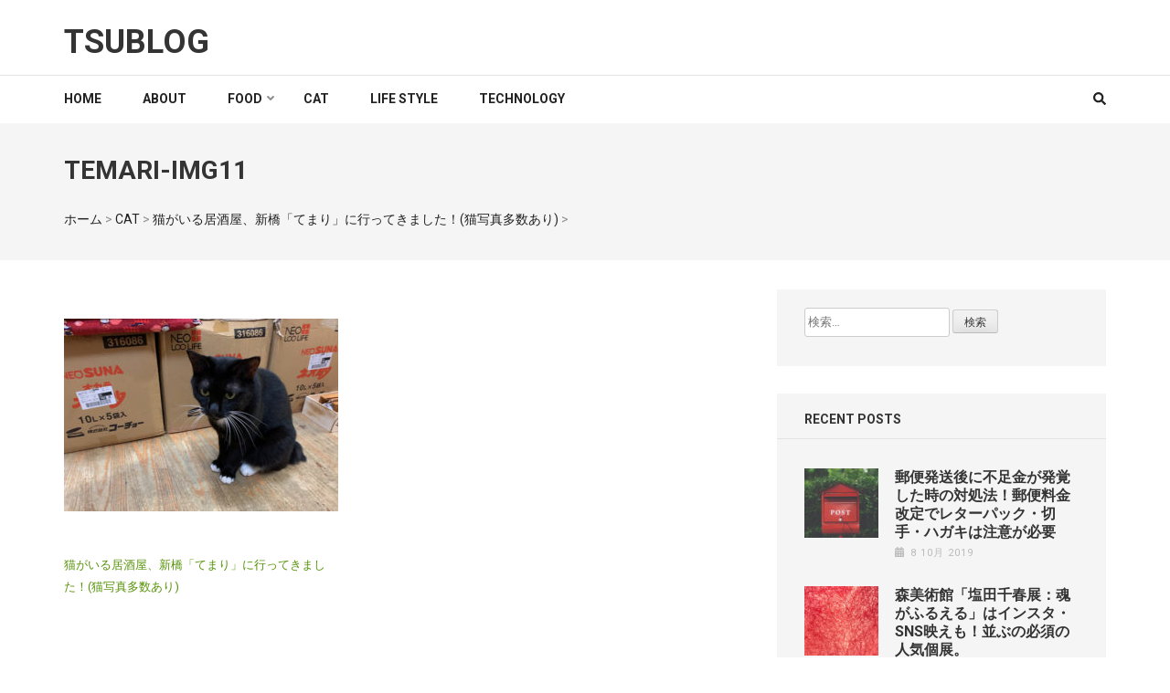

--- FILE ---
content_type: text/html; charset=UTF-8
request_url: https://tsub-log.com/cat/shinbashi-temari/attachment/temari-img11/
body_size: 10735
content:
    <!DOCTYPE html>
    <html lang="ja">
    
<head itemscope itemtype="http://schema.org/WebSite">

<!-- Google Tag Manager -->

<script>(function(w,d,s,l,i){w[l]=w[l]||[];w[l].push({'gtm.start':
new Date().getTime(),event:'gtm.js'});var f=d.getElementsByTagName(s)[0],
j=d.createElement(s),dl=l!='dataLayer'?'&l='+l:'';j.async=true;j.src=
'https://www.googletagmanager.com/gtm.js?id='+i+dl;f.parentNode.insertBefore(j,f);
})(window,document,'script','dataLayer','GTM-T8QZRFS');</script>

<!-- End Google Tag Manager -->

    <meta charset="UTF-8">
    <meta name="viewport" content="width=device-width, initial-scale=1">
    <link rel="profile" href="http://gmpg.org/xfn/11">
    <link rel="pingback" href="https://tsub-log.com/wp/xmlrpc.php">
    <title>temari-img11 &#8211; TSUBLOG</title>
<meta name="robots" content="index,follow" />
<link rel='dns-prefetch' href='//fonts.googleapis.com' />
<link rel='dns-prefetch' href='//s.w.org' />
<link rel='dns-prefetch' href='//k4z6w9b5.stackpathcdn.com' />
<link rel='dns-prefetch' href='//cdn.shareaholic.net' />
<link rel='dns-prefetch' href='//www.shareaholic.net' />
<link rel='dns-prefetch' href='//analytics.shareaholic.com' />
<link rel='dns-prefetch' href='//recs.shareaholic.com' />
<link rel='dns-prefetch' href='//go.shareaholic.com' />
<link rel='dns-prefetch' href='//partner.shareaholic.com' />
<link rel="alternate" type="application/rss+xml" title="TSUBLOG &raquo; フィード" href="https://tsub-log.com/feed/" />
<!-- Powered by Shareaholic; Grow your audience faster! - https://www.shareaholic.com -->
<link rel='preload' href='//cdn.shareaholic.net/assets/pub/shareaholic.js' as='script' />
<script data-cfasync='false'>
  //<![CDATA[
    _SHR_SETTINGS = {"endpoints":{"local_recs_url":"https:\/\/tsub-log.com\/wp\/wp-admin\/admin-ajax.php?action=shareaholic_permalink_related","ajax_url":"https:\/\/tsub-log.com\/wp\/wp-admin\/admin-ajax.php"},"url_components":{"year":"2019","monthnum":"09","day":"10","hour":"16","minute":"59","second":"42","post_id":"1266","postname":"temari-img11","category":"%e6%9c%aa%e5%88%86%e9%a1%9e"}};
  //]]>
</script>
<script data-cfasync='false'
        src='//cdn.shareaholic.net/assets/pub/shareaholic.js'
        data-shr-siteid='be2540e31b0ee4745e879e1e97c331de' async >
</script>

<!-- Shareaholic Content Tags -->
<meta name='shareaholic:site_name' content='TSUBLOG' />
<meta name='shareaholic:language' content='ja' />
<meta name='shareaholic:url' content='https://tsub-log.com/cat/shinbashi-temari/attachment/temari-img11/' />
<meta name='shareaholic:keywords' content='#新橋, #猫居酒屋, cat, attachment' />
<meta name='shareaholic:article_published_time' content='2019-09-10T16:59:42+09:00' />
<meta name='shareaholic:article_modified_time' content='2019-09-10T16:59:42+09:00' />
<meta name='shareaholic:shareable_page' content='true' />
<meta name='shareaholic:article_visibility' content='private' />
<meta name='shareaholic:article_author_name' content='admin' />
<meta name='shareaholic:site_id' content='be2540e31b0ee4745e879e1e97c331de' />
<meta name='shareaholic:wp_version' content='8.13.6' />

<!-- Shareaholic Content Tags End -->

<!-- Shareaholic Open Graph Tags -->
<meta property='og:image' content='https://tsub-log.com/wp/wp-content/uploads/2019/09/temari-img11-150x150.jpg' />
<!-- Shareaholic Open Graph Tags End -->
		<script type="text/javascript">
			window._wpemojiSettings = {"baseUrl":"https:\/\/s.w.org\/images\/core\/emoji\/12.0.0-1\/72x72\/","ext":".png","svgUrl":"https:\/\/s.w.org\/images\/core\/emoji\/12.0.0-1\/svg\/","svgExt":".svg","source":{"concatemoji":"https:\/\/tsub-log.com\/wp\/wp-includes\/js\/wp-emoji-release.min.js?ver=5.2.21"}};
			!function(e,a,t){var n,r,o,i=a.createElement("canvas"),p=i.getContext&&i.getContext("2d");function s(e,t){var a=String.fromCharCode;p.clearRect(0,0,i.width,i.height),p.fillText(a.apply(this,e),0,0);e=i.toDataURL();return p.clearRect(0,0,i.width,i.height),p.fillText(a.apply(this,t),0,0),e===i.toDataURL()}function c(e){var t=a.createElement("script");t.src=e,t.defer=t.type="text/javascript",a.getElementsByTagName("head")[0].appendChild(t)}for(o=Array("flag","emoji"),t.supports={everything:!0,everythingExceptFlag:!0},r=0;r<o.length;r++)t.supports[o[r]]=function(e){if(!p||!p.fillText)return!1;switch(p.textBaseline="top",p.font="600 32px Arial",e){case"flag":return s([55356,56826,55356,56819],[55356,56826,8203,55356,56819])?!1:!s([55356,57332,56128,56423,56128,56418,56128,56421,56128,56430,56128,56423,56128,56447],[55356,57332,8203,56128,56423,8203,56128,56418,8203,56128,56421,8203,56128,56430,8203,56128,56423,8203,56128,56447]);case"emoji":return!s([55357,56424,55356,57342,8205,55358,56605,8205,55357,56424,55356,57340],[55357,56424,55356,57342,8203,55358,56605,8203,55357,56424,55356,57340])}return!1}(o[r]),t.supports.everything=t.supports.everything&&t.supports[o[r]],"flag"!==o[r]&&(t.supports.everythingExceptFlag=t.supports.everythingExceptFlag&&t.supports[o[r]]);t.supports.everythingExceptFlag=t.supports.everythingExceptFlag&&!t.supports.flag,t.DOMReady=!1,t.readyCallback=function(){t.DOMReady=!0},t.supports.everything||(n=function(){t.readyCallback()},a.addEventListener?(a.addEventListener("DOMContentLoaded",n,!1),e.addEventListener("load",n,!1)):(e.attachEvent("onload",n),a.attachEvent("onreadystatechange",function(){"complete"===a.readyState&&t.readyCallback()})),(n=t.source||{}).concatemoji?c(n.concatemoji):n.wpemoji&&n.twemoji&&(c(n.twemoji),c(n.wpemoji)))}(window,document,window._wpemojiSettings);
		</script>
		<!-- managing ads with Advanced Ads – https://wpadvancedads.com/ --><script>
					advanced_ads_ready=function(){var fns=[],listener,doc=typeof document==="object"&&document,hack=doc&&doc.documentElement.doScroll,domContentLoaded="DOMContentLoaded",loaded=doc&&(hack?/^loaded|^c/:/^loaded|^i|^c/).test(doc.readyState);if(!loaded&&doc){listener=function(){doc.removeEventListener(domContentLoaded,listener);window.removeEventListener("load",listener);loaded=1;while(listener=fns.shift())listener()};doc.addEventListener(domContentLoaded,listener);window.addEventListener("load",listener)}return function(fn){loaded?setTimeout(fn,0):fns.push(fn)}}();
			</script><style type="text/css">
img.wp-smiley,
img.emoji {
	display: inline !important;
	border: none !important;
	box-shadow: none !important;
	height: 1em !important;
	width: 1em !important;
	margin: 0 .07em !important;
	vertical-align: -0.1em !important;
	background: none !important;
	padding: 0 !important;
}
</style>
	<link rel='stylesheet' id='wp-block-library-css'  href='https://tsub-log.com/wp/wp-includes/css/dist/block-library/style.min.css?ver=5.2.21' type='text/css' media='all' />
<link rel='stylesheet' id='contact-form-7-css'  href='https://tsub-log.com/wp/wp-content/plugins/contact-form-7/includes/css/styles.css?ver=5.1.4' type='text/css' media='all' />
<link rel='stylesheet' id='pz-linkcard-css'  href='//tsub-log.com/wp/wp-content/uploads/pz-linkcard/style.css?ver=5.2.21' type='text/css' media='all' />
<link rel='stylesheet' id='toc-screen-css'  href='https://tsub-log.com/wp/wp-content/plugins/table-of-contents-plus/screen.min.css?ver=1509' type='text/css' media='all' />
<link rel='stylesheet' id='dashicons-css'  href='https://tsub-log.com/wp/wp-includes/css/dashicons.min.css?ver=5.2.21' type='text/css' media='all' />
<link rel='stylesheet' id='to-top-css'  href='https://tsub-log.com/wp/wp-content/plugins/to-top/public/css/to-top-public.css?ver=1.9' type='text/css' media='all' />
<link rel='stylesheet' id='yyi_rinker_stylesheet-css'  href='https://tsub-log.com/wp/wp-content/plugins/yyi-rinker/css/style.css?v=1.0.6&#038;ver=5.2.21' type='text/css' media='all' />
<link rel='stylesheet' id='owl-carousel-css'  href='https://tsub-log.com/wp/wp-content/themes/numinous/css/owl.carousel.min.css?ver=5.2.21' type='text/css' media='all' />
<link rel='stylesheet' id='ticker-style-css'  href='https://tsub-log.com/wp/wp-content/themes/numinous/css/ticker-style.min.css?ver=5.2.21' type='text/css' media='all' />
<link rel='stylesheet' id='chld_thm_cfg_parent-css'  href='https://tsub-log.com/wp/wp-content/themes/numinous/style.css?ver=5.2.21' type='text/css' media='all' />
<link rel='stylesheet' id='numinous-google-fonts-css'  href='//fonts.googleapis.com/css?family=Roboto%3A400%2C700&#038;ver=5.2.21' type='text/css' media='all' />
<link rel='stylesheet' id='numinous-style-css'  href='https://tsub-log.com/wp/wp-content/themes/numinous-child/style.css?ver=1.2.0.1564123209' type='text/css' media='all' />
<script type='text/javascript' src='https://tsub-log.com/wp/wp-includes/js/jquery/jquery.js?ver=1.12.4-wp'></script>
<script type='text/javascript' src='https://tsub-log.com/wp/wp-includes/js/jquery/jquery-migrate.min.js?ver=1.4.1'></script>
<script type='text/javascript'>
/* <![CDATA[ */
var to_top_options = {"scroll_offset":"100","icon_opacity":"50","style":"icon","icon_type":"dashicons-arrow-up-alt2","icon_color":"#ffffff","icon_bg_color":"#000000","icon_size":"32","border_radius":"5","image":"https:\/\/tsub-log.com\/wp\/wp-content\/plugins\/to-top\/admin\/images\/default.png","image_width":"65","image_alt":"","location":"bottom-right","margin_x":"20","margin_y":"20","show_on_admin":"0","enable_autohide":"0","autohide_time":"2","enable_hide_small_device":"0","small_device_max_width":"640","reset":"0"};
/* ]]> */
</script>
<script type='text/javascript' src='https://tsub-log.com/wp/wp-content/plugins/to-top/public/js/to-top-public.js?ver=1.9'></script>
<script type='text/javascript' src='https://tsub-log.com/wp/wp-content/plugins/yyi-rinker/js/event-tracking.js?v=1.0.6'></script>
<link rel='https://api.w.org/' href='https://tsub-log.com/wp-json/' />
<link rel="EditURI" type="application/rsd+xml" title="RSD" href="https://tsub-log.com/wp/xmlrpc.php?rsd" />
<link rel="wlwmanifest" type="application/wlwmanifest+xml" href="https://tsub-log.com/wp/wp-includes/wlwmanifest.xml" /> 
<meta name="generator" content="WordPress 5.2.21" />
<link rel='shortlink' href='https://tsub-log.com/?p=1266' />
<link rel="alternate" type="application/json+oembed" href="https://tsub-log.com/wp-json/oembed/1.0/embed?url=https%3A%2F%2Ftsub-log.com%2Fcat%2Fshinbashi-temari%2Fattachment%2Ftemari-img11%2F" />
<link rel="alternate" type="text/xml+oembed" href="https://tsub-log.com/wp-json/oembed/1.0/embed?url=https%3A%2F%2Ftsub-log.com%2Fcat%2Fshinbashi-temari%2Fattachment%2Ftemari-img11%2F&#038;format=xml" />
<script async src="//pagead2.googlesyndication.com/pagead/js/adsbygoogle.js"></script>
<script>(adsbygoogle = window.adsbygoogle || []).push({
google_ad_client: "ca-pub-8342689941905261",
enable_page_level_ads: true,
});
</script>
<link rel="icon" href="https://tsub-log.com/wp/wp-content/uploads/2019/08/cropped-favicon-3-1-32x32.png" sizes="32x32" />
<link rel="icon" href="https://tsub-log.com/wp/wp-content/uploads/2019/08/cropped-favicon-3-1-192x192.png" sizes="192x192" />
<link rel="apple-touch-icon-precomposed" href="https://tsub-log.com/wp/wp-content/uploads/2019/08/cropped-favicon-3-1-180x180.png" />
<meta name="msapplication-TileImage" content="https://tsub-log.com/wp/wp-content/uploads/2019/08/cropped-favicon-3-1-270x270.png" />
		<style type="text/css" id="wp-custom-css">
			/* hide */
.site-content #primary .post .entry-meta span.byline.author.vcard {
    display: none;
}

section.featured-category .entry-meta {
    display: none;
}

.site-content #primary .post .entry-meta span {
    font-size: 12px;
}

.site-content #primary .world-section .entry-title, .site-content #primary .fashion-section .entry-title, .site-content #primary .sport-section .entry-title,.site-content #primary .post .entry-title {
    margin-bottom: 0;
}

/* text */
.page-content, .entry-content, .entry-summary {
    line-height: 2.3em;
    letter-spacing: 1px;
}

body, button, input, select, textarea {
    color: #474747;
    font-size: 13px;
}

/* common */
a {
    color: #e58d80;
    color: #59930d;
}

a:hover {
	  color: #92bc30;
}

p {
    margin-bottom: 28px;
}

.center {
    text-align: center !important;
}

.yellow_line {
background: -webkit-gradient(linear, left top, left bottom, color-stop(63%, transparent), color-stop(63%, #fef880)) repeat scroll 0 0;
    background: linear-gradient(transparent 63%, #fef880 63%) repeat scroll 0 0px;
    line-height: 1;
    font-weight: bold;
    color: #666665;
}

.red {
    color: #E03E49;
}

.yellow {
    background-color: rgb(253, 252, 240);
    border-radius: 5px;
    margin-bottom: 1.5em;
    padding: 25px 25px 10px;
    margin-top: 20px;
}

.site-content .post .entry-content blockquote {
    background-position: 15px 15px;
    padding: 35px 30px 20px 30px;
    background-color: #fffef1;
    border: solid 1px #ededec;
}

.note {
	font-size: 0.8em;
}

/* TOP */
.home div#shr_canvas2 {
    display: none;
}

/* headline */
.image-holder {
    background-color: #404040;
}

section.featured-category img {
    opacity: 0.58;
    display: block;
}	

#primary .post .entry-content h3, #primary .page .entry-content h3 {
    margin-top: 50px;
    font-size: 18px;
    background-color: #f5f5f5;
    padding: 12px 20px;
    border-left: 5px solid #dd6963;
	  border-left: 5px solid #84bd00;
    line-height: 33px;
	  /* background-color: #90b92f;
    color: #fff; */
}

#primary .post .entry-content h4, #primary .page .entry-content h4 {
    font-size: 18px;
    margin-top: 40px;
    padding: 10px 10px;
    border-bottom: 2px solid #dd6963;
	  border-bottom: 2.5px dashed #84bd00;
	  line-height: 29px;
}

#primary .post .entry-content h5, #primary .page .entry-content h5 {
    background-color: #edf7d7;
    background-color: #f5f5f5;
    padding: 10px 20px;
    border-radius: 5px;
    font-size: 16px;
	  font-weight: bold;
    margin: 40px auto 20px;
}

/* orange → green */
#primary .section-title:after {
    background: #84bd00;
}

/*.main-navigation .current_page_item>a, .main-navigation .current-menu-item>a, .main-navigation .current_page_ancestor>a, .main-navigation .current-menu-ancestor>a {
    color: #f4ab00;
	  color: #84bd00;
}


.main-navigation li:hover>a, .main-navigation li.focus>a {
    color: #92bc30;
}*/

/* widget */
#archives-dropdown-2 {
    padding: 3px 10px 6px 10px;
    width: 100%;
}

.widget.widget_numinous_recent_post ul li .entry-title a:hover, .widget.widget_numinous_editor_picks ul li .entry-title a:hover {
    color: #bbbbbb;
	 /* color: #84bd00;*/
}

/* Bread-crumbs */
.page-title {
	float: none;
  line-height: 1.3;
}
#crumbs {
	float: none;
	margin-top: 25px;
  line-height: 1.5;
}	

/* table */
#primary .post .entry-content table td, #primary .page .entry-content table td {
	text-align: left;
	border: 1px solid #ccc;
}
#primary .post .entry-content table tr:nth-child(2n+1), #primary .page .entry-content table tr:nth-child(2n+1) {
    background: #fff;
}
#primary .post .entry-content table th, #primary .page .entry-content table th {
	background: #c0c0c0;
}	
#primary .post .entry-content table th, #primary .page .entry-content table th {
    background: #add15d;
}

.comment-navigation .nav-previous, .posts-navigation .nav-previous, .post-navigation .nav-previous {
    float: left;
    width: 40%;
}

.comment-navigation .nav-next, .posts-navigation .nav-next, .post-navigation .nav-next {
    float: right;
    text-align: right;
    width: 40%;
}


/* footer */
.footer-b .site-info .by {
    display: none;
}
.footer-b .site-info .copyright {
    float: none;
}
.footer-b .site-info {
	text-align: center;
}

/* category */
@media only screen and (max-width: 1400px) {
.featured-category .image-holder .text-holder {
    top: 35%;
}
}

.top-news .category, .featured-category .category, .slider-section .category {
	margin-bottom: 10px;
}

.featured-category .image-holder .entry-title {
    font-size: 19px;
    line-height: 24px;
}

.featured-category .col-1.single .image-holder .entry-title {
    font-size: 40px;
}	

.cap-img {
    padding: 10px 15px;
}

/* check */
.check {
    position: relative;
    border: solid 1px #1A8EBF;
    background: #fff;
    line-height: 1.4;
    padding: 30px 35px 10px;
    margin: 60px 0 45px;
	  line-height: 1.7;
	  border: solid 1px #ec5050;
	  border :solid 1px #E03E49;
}

.check:after {
    position: absolute;
    font-family: "Font Awesome 5 Free",'Quicksand','Avenir','Arial',sans-serif;
    content: 'CHECK';
    background: #1A8EBF;
    color: #fff;
    left: -1px;
    bottom: 100%;
    border-radius: 5px 5px 0 0;
    padding: 3px 10px 2px;
    font-size: 15px;
    line-height: 1.4;
    letter-spacing: 0.05em;
    background: #ec5050;
    background: #E03E49;
}

/* number */
.num {
    font-size: 17px;
    font-weight: bold;
    color: #fff;
    display: inline-block;
    width: 28px;
    height: 28px;
    border-radius: 50%;
    background: #bababa;
    text-align: center;
    line-height: 28px;
    margin-right: 5px;
}

element.style {
}
.num-line {
    font-size: 17px;
    font-weight: bold;
    color: #84bd00;
    width: 28px;
    height: 28px;
    line-height: 27px;
    margin-right: 5px;
    display: inline-block;
    text-align: center;
    border-radius: 50%;
    border: solid 2px #84bd00;
}

/* pz-card */
.lkc-thumbnail {
    margin: 0 20px 4px 4px;
}
.lkc-title {
    line-height: 32px;
}

/* 目次 */
#toc_container {
    border: 1px solid #ccc;
}

#toc_container p.toc_title {
	padding: 10px;
}

#toc_container p.toc_title+ul.toc_list {
    margin: 0 15px 15px;
}

#primary .post .entry-content ul li, #primary .page .entry-content ul li {
    background: none;
    padding-left: 0;
    list-style: none;
}

/* #primary .post .entry-content ul, #primary .page .entry-content ul {
    margin: 0 0 15px 0px;
    padding: 10px 15px;
} */

.entry-content ul, .entry-content ul {
    margin: 0 0 15px 0px;
    padding: 10px 15px;
}

/* .similar-posts */
section.similar-posts {
    display: none;
}

/* .rinker */
div.yyi-rinker-contents ul.yyi-rinker-links li.rakutenlink {
    background: #cf4944 !important;
}

div.yyi-rinker-detail .credit {
    line-height: 1.2;
}

.yyi-rinker-title {
    font-size: 15px;
    line-height: 1.7;
}

div.yyi-rinker-contents div.yyi-rinker-info {
    padding: 10px;
}	

div.yyi-rinker-contents img {
    width: 160px;
}

ul.yyi-rinker-links {
    margin: 10px 0 0px 5px !important;
}

/* share */
div#shr_canvas2 {
    margin: 70px 0 0px;
}

.ng-binding.shareaholic-recommendations-header {
    margin: 0 0 40px 0;
}

/* Ads */
.sponsor{
    color: #ccc;
    margin-bottom: 0px;
    font-size: 14px;
}

mark, ins {
background: transparent;
text-decoration: none;
}

/* post */
.home p {
    line-height: 1.5;
}

/* contact */
.page-id-1480 .entry-content form.wpcf7-form {
    width: 70%;
    margin: 0 auto;
}

.page-id-1480 .entry-content form input, textarea {
    height: 40px;
    width: 100% !important;
    padding: 10px;
    margin-bottom: 0 !important;
}

/* SP */
@media only screen and (max-width: 767px) {
a {
		 word-wrap: break-word;
	}
	
.page-title {
    text-align: left;
}	
#crumbs {
    text-align: left;
}
#primary {
	padding: 0 20px;	
	}	
	
#primary .post .entry-content h3, #primary .page .entry-content h3 {
    margin: 60px 0 30px;
    font-size: 22px;
    line-height: 1.3;
    margin-bottom: 20px;
    padding: 12px 12px;
}	
#primary .post .entry-content h4, #primary .page .entry-content h4 {
    margin-top: 20px;
    font-size: 21px;
    line-height: 1.3;
    padding: 10px 5px;
}	
.featured-category .col-1.single .image-holder .entry-title {
    font-size: 18px !important;
    line-height: 22px;
}
	
/* pz-card */
.lkc-card {
	  margin: 15px 10px;	
}	
.lkc-content {
    height: 75px;	
}
.lkc-excerpt {
    display: none;
}
.lkc-title {
    line-height: 18px !important;
}
.lkc-title-text {
    line-height: 18px !important;
	  font-size: 15px !important;
}
	
table {
	 border : 1px solid #ddd;
	 border-bottom: none;
}
	
table tr {
	 border : none!important;	
}
	
table th {
	 display: none;	
}

table td {
    display: list-item;
    width: 100% !important;
    list-style: none;
    height: auto!important;
    font-size: 90%;
    padding: 5px 15px;
    line-height: 2;
	  border: none!important;
	  border-bottom: 1px solid #ddd!important;
}	
	
table td:first-child {
	text-align: center !important;	
}	

/* dango-list */
.dango-list td:first-child {
	background-color:#e6f3c6;
}

/* rinker */
.yyi-rinker-box {
    display: block !important;
}

div.yyi-rinker-contents div.yyi-rinker-info {
    width: calc(100% - 0px);
}

.yyi-rinker-img-m .yyi-rinker-image {
    width: 100%;
    min-width: 100px;
}
	
div.yyi-rinker-contents img {
    width: 230px;
}
	
ul.yyi-rinker-links {
    margin: 0 !important;
    text-align: center;
}
	
.price-box {
    line-height: 1.5;
    margin-top: 20px;
}

element.style {
}
.check {
    padding: 30px 20px 10px;	
}	
	
div#toc_container {
    display: none;
}

/* contact */
form.wpcf7-form {
    width: 100%;
    margin: 0 auto;
}
	
}


		</style>
		
<script async src="https://pagead2.googlesyndication.com/pagead/js/adsbygoogle.js"></script>
<script>
     (adsbygoogle = window.adsbygoogle || []).push({
          google_ad_client: "ca-pub-8342689941905261",
          enable_page_level_ads: true
     });
</script>

</head>

<body class="attachment attachment-template-default single single-attachment postid-1266 attachmentid-1266 attachment-jpeg" itemscope itemtype="http://schema.org/WebPage">

<!-- Google Tag Manager (noscript) -->

<noscript><iframe src="https://www.googletagmanager.com/ns.html?id=GTM-T8QZRFS"
height="0" width="0" style="display:none;visibility:hidden"></iframe></noscript>

<!-- End Google Tag Manager (noscript) -->

    <div id="page" class="site">
        <header id="masthead" class="site-header" role="banner" itemscope itemtype="http://schema.org/WPHeader">
        <div class="header-t">
		<div class="container">
			
            <div class="site-branding" itemscope itemtype="http://schema.org/Organization">
                				                    <p class="site-title" itemprop="name"><a href="https://tsub-log.com/" rel="home" itemprop="url">TSUBLOG</a></p>
                            </div><!-- .site-branding -->
            
            		</div>
	</div>
        <div class="header-b">
		<div class="container">
			<div id="mobile-header">
		    	<span></span>
                <span></span>
                <span></span>
			</div>
			<nav id="site-navigation" class="main-navigation" role="navigation" itemscope itemtype="http://schema.org/SiteNavigationElement">
				<div class="menu-global-nav-container"><ul id="primary-menu" class="menu"><li id="menu-item-262" class="menu-item menu-item-type-custom menu-item-object-custom menu-item-262"><a href="/">HOME</a></li>
<li id="menu-item-263" class="menu-item menu-item-type-post_type menu-item-object-page menu-item-263"><a href="https://tsub-log.com/about/">ABOUT</a></li>
<li id="menu-item-264" class="menu-item menu-item-type-taxonomy menu-item-object-category menu-item-has-children menu-item-264"><a href="https://tsub-log.com/category/food/">Food</a>
<ul class="sub-menu">
	<li id="menu-item-1202" class="menu-item menu-item-type-taxonomy menu-item-object-category menu-item-1202"><a href="https://tsub-log.com/category/food/bread/">パン</a></li>
	<li id="menu-item-484" class="menu-item menu-item-type-taxonomy menu-item-object-category menu-item-484"><a href="https://tsub-log.com/category/food/sweets/">スィーツ</a></li>
</ul>
</li>
<li id="menu-item-266" class="menu-item menu-item-type-taxonomy menu-item-object-category menu-item-266"><a href="https://tsub-log.com/category/cat/">CAT</a></li>
<li id="menu-item-267" class="menu-item menu-item-type-taxonomy menu-item-object-category menu-item-267"><a href="https://tsub-log.com/category/life-style/">Life Style</a></li>
<li id="menu-item-1203" class="menu-item menu-item-type-taxonomy menu-item-object-category menu-item-1203"><a href="https://tsub-log.com/category/technology/">Technology</a></li>
</ul></div>			</nav>
            
            			<div class="form-section">
				<a href="javascript:void(0);" id="search-btn"><i class="fa fa-search"></i></a>
				<div class="example">
                <form role="search" method="get" class="search-form" action="https://tsub-log.com/">
				<label>
					<span class="screen-reader-text">検索:</span>
					<input type="search" class="search-field" placeholder="検索&hellip;" value="" name="s" />
				</label>
				<input type="submit" class="search-submit" value="検索" />
			</form>                </div>
			</div>
            		</div>
	</div>
        </header>
        <!-- Page Header for inner pages only -->
    <div class="page-header">
		<div class="container">
			<h1 class="page-title" itemprop="headline">temari-img11</h1><div id="crumbs"><a href="https://tsub-log.com">ホーム</a> <span class="separator">&gt;</span> <a href="https://tsub-log.com/category/cat/">CAT</a> <span class="separator">&gt;</span> <a href="https://tsub-log.com/cat/shinbashi-temari/">猫がいる居酒屋、新橋「てまり」に行ってきました！(猫写真多数あり)</a> <span class="separator">&gt;</span> </div>		</div>
	</div>
        <div id="content" class="site-content">
        <div class="container">
            <div class="row">
    
	<div id="primary" class="content-area">
		<main id="main" class="site-main" role="main">

		
<article id="post-1266" class="post-1266 attachment type-attachment status-inherit hentry">
	    <header class="entry-header">
			</header><!-- .entry-header -->
    
	<div class="entry-content" itemprop="text">
		<p class="attachment"><a href='https://tsub-log.com/wp/wp-content/uploads/2019/09/temari-img11.jpg'><img width="300" height="211" src="https://tsub-log.com/wp/wp-content/uploads/2019/09/temari-img11-300x211.jpg" class="attachment-medium size-medium" alt="" srcset="https://tsub-log.com/wp/wp-content/uploads/2019/09/temari-img11-300x211.jpg 300w, https://tsub-log.com/wp/wp-content/uploads/2019/09/temari-img11.jpg 640w, https://tsub-log.com/wp/wp-content/uploads/2019/09/temari-img11-265x186.jpg 265w" sizes="(max-width: 300px) 100vw, 300px" /></a></p>
<div class='shareaholic-canvas' data-app='share_buttons' data-title='temari-img11' data-link='https://tsub-log.com/cat/shinbashi-temari/attachment/temari-img11/' data-app-id='28686046' data-app-id-name='post_below_content'></div><div class='shareaholic-canvas' data-app='recommendations' data-title='temari-img11' data-link='https://tsub-log.com/cat/shinbashi-temari/attachment/temari-img11/' data-app-id='28334452' data-app-id-name='post_below_content'></div>	</div><!-- .entry-content -->

	<footer class="entry-footer">
			</footer><!-- .entry-footer -->
</article><!-- #post-## -->

	<nav class="navigation post-navigation" role="navigation">
		<h2 class="screen-reader-text">投稿ナビゲーション</h2>
		<div class="nav-links"><div class="nav-previous"><a href="https://tsub-log.com/cat/shinbashi-temari/" rel="prev">猫がいる居酒屋、新橋「てまり」に行ってきました！(猫写真多数あり)</a></div></div>
	</nav>
		</main><!-- #main -->
	</div><!-- #primary -->


<aside id="secondary" class="widget-area" role="complementary" itemscope itemtype="http://schema.org/WPSideBar">
	<section id="search-2" class="widget widget_search"><form role="search" method="get" class="search-form" action="https://tsub-log.com/">
				<label>
					<span class="screen-reader-text">検索:</span>
					<input type="search" class="search-field" placeholder="検索&hellip;" value="" name="s" />
				</label>
				<input type="submit" class="search-submit" value="検索" />
			</form></section><section id="numinous_recent_post-1" class="widget widget_numinous_recent_post"><h2 class="widget-title">Recent Posts</h2>            <ul>
                                    <li>
                                                    <a href="https://tsub-log.com/life-style/letterpack-difference/" class="post-thumbnail">
                                <img width="81" height="76" src="https://tsub-log.com/wp/wp-content/uploads/2019/10/top18-81x76.jpg" class="attachment-numinous-recent-post size-numinous-recent-post wp-post-image" alt="" itemprop="image" />                            </a>
                        						<div class="entry-header">
							<h3 class="entry-title"><a href="https://tsub-log.com/life-style/letterpack-difference/">郵便発送後に不足金が発覚した時の対処法！郵便料金改定でレターパック・切手・ハガキは注意が必要</a></h3>
							<div class="entry-meta"><span class="posted-on"><i class="fa fa-calendar" aria-hidden="true"></i><a href="https://tsub-log.com/life-style/letterpack-difference/" rel="bookmark"><time class="entry-date published updated" datetime="2019-10-08T17:30:22+09:00">8 10月 2019</time></a></span></div>						</div>                        
                    </li>        
                                    <li>
                                                    <a href="https://tsub-log.com/life-style/shiota-chiharu-mori-art-museum/" class="post-thumbnail">
                                <img width="81" height="76" src="https://tsub-log.com/wp/wp-content/uploads/2019/09/top17-81x76.jpg" class="attachment-numinous-recent-post size-numinous-recent-post wp-post-image" alt="" itemprop="image" />                            </a>
                        						<div class="entry-header">
							<h3 class="entry-title"><a href="https://tsub-log.com/life-style/shiota-chiharu-mori-art-museum/">森美術館「塩田千春展：魂がふるえる」はインスタ・SNS映えも！並ぶの必須の人気個展。</a></h3>
							<div class="entry-meta"><span class="posted-on"><i class="fa fa-calendar" aria-hidden="true"></i><a href="https://tsub-log.com/life-style/shiota-chiharu-mori-art-museum/" rel="bookmark"><time class="entry-date published updated" datetime="2019-09-21T13:00:28+09:00">21 9月 2019</time></a></span></div>						</div>                        
                    </li>        
                                    <li>
                                                    <a href="https://tsub-log.com/cat/cat-cafe-tokyo/" class="post-thumbnail">
                                <img width="81" height="76" src="https://tsub-log.com/wp/wp-content/uploads/2019/09/top16-81x76.jpg" class="attachment-numinous-recent-post size-numinous-recent-post wp-post-image" alt="" itemprop="image" />                            </a>
                        						<div class="entry-header">
							<h3 class="entry-title"><a href="https://tsub-log.com/cat/cat-cafe-tokyo/">看板猫がいる喫茶店・カフェをまとめました。全8店（東京）</a></h3>
							<div class="entry-meta"><span class="posted-on"><i class="fa fa-calendar" aria-hidden="true"></i><a href="https://tsub-log.com/cat/cat-cafe-tokyo/" rel="bookmark"><time class="entry-date published updated" datetime="2019-09-18T12:30:56+09:00">18 9月 2019</time></a></span></div>						</div>                        
                    </li>        
                                    <li>
                                                    <a href="https://tsub-log.com/cat/cat-restaurant-tokyo/" class="post-thumbnail">
                                <img width="81" height="76" src="https://tsub-log.com/wp/wp-content/uploads/2019/09/top15-81x76.jpg" class="attachment-numinous-recent-post size-numinous-recent-post wp-post-image" alt="" itemprop="image" />                            </a>
                        						<div class="entry-header">
							<h3 class="entry-title"><a href="https://tsub-log.com/cat/cat-restaurant-tokyo/">看板猫がいるレストラン・料理店をまとめました。全7店（東京）</a></h3>
							<div class="entry-meta"><span class="posted-on"><i class="fa fa-calendar" aria-hidden="true"></i><a href="https://tsub-log.com/cat/cat-restaurant-tokyo/" rel="bookmark"><time class="entry-date published updated" datetime="2019-09-17T12:30:28+09:00">17 9月 2019</time></a></span></div>						</div>                        
                    </li>        
                                    <li>
                                                    <a href="https://tsub-log.com/cat/cat-izakaya-bar-tokyo/" class="post-thumbnail">
                                <img width="81" height="76" src="https://tsub-log.com/wp/wp-content/uploads/2019/09/top14-81x76.jpg" class="attachment-numinous-recent-post size-numinous-recent-post wp-post-image" alt="" itemprop="image" />                            </a>
                        						<div class="entry-header">
							<h3 class="entry-title"><a href="https://tsub-log.com/cat/cat-izakaya-bar-tokyo/">猫居酒屋・看板猫がいるBarをまとめました。全7店（東京）</a></h3>
							<div class="entry-meta"><span class="posted-on"><i class="fa fa-calendar" aria-hidden="true"></i><a href="https://tsub-log.com/cat/cat-izakaya-bar-tokyo/" rel="bookmark"><time class="entry-date published updated" datetime="2019-09-16T00:30:16+09:00">16 9月 2019</time></a></span></div>						</div>                        
                    </li>        
                            </ul>
            </section><section id="categories-3" class="widget widget_categories"><h2 class="widget-title">Categories</h2>		<ul>
				<li class="cat-item cat-item-2"><a href="https://tsub-log.com/category/cat/">CAT</a> (6)
</li>
	<li class="cat-item cat-item-3"><a href="https://tsub-log.com/category/food/">Food</a> (2)
</li>
	<li class="cat-item cat-item-4"><a href="https://tsub-log.com/category/life-style/">Life Style</a> (5)
</li>
	<li class="cat-item cat-item-8"><a href="https://tsub-log.com/category/technology/">Technology</a> (1)
</li>
	<li class="cat-item cat-item-18"><a href="https://tsub-log.com/category/technology/word-press/">Word Press</a> (1)
</li>
	<li class="cat-item cat-item-17"><a href="https://tsub-log.com/category/food/sweets/">スィーツ</a> (1)
</li>
	<li class="cat-item cat-item-23"><a href="https://tsub-log.com/category/food/bread/">パン</a> (1)
</li>
		</ul>
			</section><section id="archives-2" class="widget widget_archive"><h2 class="widget-title">アーカイブ</h2>		<label class="screen-reader-text" for="archives-dropdown-2">アーカイブ</label>
		<select id="archives-dropdown-2" name="archive-dropdown">
			
			<option value="">月を選択</option>
				<option value='https://tsub-log.com/2019/10/'> 2019年10月 &nbsp;(1)</option>
	<option value='https://tsub-log.com/2019/09/'> 2019年9月 &nbsp;(5)</option>
	<option value='https://tsub-log.com/2019/08/'> 2019年8月 &nbsp;(5)</option>
	<option value='https://tsub-log.com/2019/07/'> 2019年7月 &nbsp;(3)</option>

		</select>

<script type='text/javascript'>
/* <![CDATA[ */
(function() {
	var dropdown = document.getElementById( "archives-dropdown-2" );
	function onSelectChange() {
		if ( dropdown.options[ dropdown.selectedIndex ].value !== '' ) {
			document.location.href = this.options[ this.selectedIndex ].value;
		}
	}
	dropdown.onchange = onSelectChange;
})();
/* ]]> */
</script>

		</section><section class="widget advads-widget"><script async src="//pagead2.googlesyndication.com/pagead/js/adsbygoogle.js"></script>
<ins class="adsbygoogle" style="display:block;" data-ad-client="ca-pub-8342689941905261" 
data-ad-slot="9694007139" 
data-ad-format="auto"></ins>
<script> 
(adsbygoogle = window.adsbygoogle || []).push({}); 
</script>
</section></aside><!-- #secondary -->
            </div><!-- .row/not-found -->
        </div><!-- .container -->
    </div><!-- #content -->
        <footer id="colophon" class="site-footer" role="contentinfo" itemscope itemtype="http://schema.org/WPFooter">
        <div class="footer-t">
		<div class="container">
			<div class="row">
									<div class="column">
					   <section id="text-2" class="widget widget_text"><h2 class="widget-title">Profile</h2>			<div class="textwidget"><div style="text-align: center;">
<p><img class="" src="" alt=""><br />
<br />
TSUBLOG</p>
<div style="text-align: justify;">
</div>
<p></p>
</div>
</div>
		</section>	
					</div>
                				
                                    <div class="column">
					   <section id="numinous_recent_post-2" class="widget widget_numinous_recent_post"><h2 class="widget-title">Recent Posts</h2>            <ul>
                                    <li>
                                                    <a href="https://tsub-log.com/life-style/letterpack-difference/" class="post-thumbnail">
                                <img width="81" height="76" src="https://tsub-log.com/wp/wp-content/uploads/2019/10/top18-81x76.jpg" class="attachment-numinous-recent-post size-numinous-recent-post wp-post-image" alt="" itemprop="image" />                            </a>
                        						<div class="entry-header">
							<h3 class="entry-title"><a href="https://tsub-log.com/life-style/letterpack-difference/">郵便発送後に不足金が発覚した時の対処法！郵便料金改定でレターパック・切手・ハガキは注意が必要</a></h3>
							<div class="entry-meta"><span class="posted-on"><i class="fa fa-calendar" aria-hidden="true"></i><a href="https://tsub-log.com/life-style/letterpack-difference/" rel="bookmark"><time class="entry-date published updated" datetime="2019-10-08T17:30:22+09:00">8 10月 2019</time></a></span></div>						</div>                        
                    </li>        
                                    <li>
                                                    <a href="https://tsub-log.com/life-style/shiota-chiharu-mori-art-museum/" class="post-thumbnail">
                                <img width="81" height="76" src="https://tsub-log.com/wp/wp-content/uploads/2019/09/top17-81x76.jpg" class="attachment-numinous-recent-post size-numinous-recent-post wp-post-image" alt="" itemprop="image" />                            </a>
                        						<div class="entry-header">
							<h3 class="entry-title"><a href="https://tsub-log.com/life-style/shiota-chiharu-mori-art-museum/">森美術館「塩田千春展：魂がふるえる」はインスタ・SNS映えも！並ぶの必須の人気個展。</a></h3>
							<div class="entry-meta"><span class="posted-on"><i class="fa fa-calendar" aria-hidden="true"></i><a href="https://tsub-log.com/life-style/shiota-chiharu-mori-art-museum/" rel="bookmark"><time class="entry-date published updated" datetime="2019-09-21T13:00:28+09:00">21 9月 2019</time></a></span></div>						</div>                        
                    </li>        
                                    <li>
                                                    <a href="https://tsub-log.com/cat/cat-cafe-tokyo/" class="post-thumbnail">
                                <img width="81" height="76" src="https://tsub-log.com/wp/wp-content/uploads/2019/09/top16-81x76.jpg" class="attachment-numinous-recent-post size-numinous-recent-post wp-post-image" alt="" itemprop="image" />                            </a>
                        						<div class="entry-header">
							<h3 class="entry-title"><a href="https://tsub-log.com/cat/cat-cafe-tokyo/">看板猫がいる喫茶店・カフェをまとめました。全8店（東京）</a></h3>
							<div class="entry-meta"><span class="posted-on"><i class="fa fa-calendar" aria-hidden="true"></i><a href="https://tsub-log.com/cat/cat-cafe-tokyo/" rel="bookmark"><time class="entry-date published updated" datetime="2019-09-18T12:30:56+09:00">18 9月 2019</time></a></span></div>						</div>                        
                    </li>        
                                    <li>
                                                    <a href="https://tsub-log.com/cat/cat-restaurant-tokyo/" class="post-thumbnail">
                                <img width="81" height="76" src="https://tsub-log.com/wp/wp-content/uploads/2019/09/top15-81x76.jpg" class="attachment-numinous-recent-post size-numinous-recent-post wp-post-image" alt="" itemprop="image" />                            </a>
                        						<div class="entry-header">
							<h3 class="entry-title"><a href="https://tsub-log.com/cat/cat-restaurant-tokyo/">看板猫がいるレストラン・料理店をまとめました。全7店（東京）</a></h3>
							<div class="entry-meta"><span class="posted-on"><i class="fa fa-calendar" aria-hidden="true"></i><a href="https://tsub-log.com/cat/cat-restaurant-tokyo/" rel="bookmark"><time class="entry-date published updated" datetime="2019-09-17T12:30:28+09:00">17 9月 2019</time></a></span></div>						</div>                        
                    </li>        
                            </ul>
            </section>	
					</div>
                                
                                    <div class="column">
					   <section id="categories-4" class="widget widget_categories"><h2 class="widget-title">Categories</h2>		<ul>
				<li class="cat-item cat-item-2"><a href="https://tsub-log.com/category/cat/">CAT</a> (6)
</li>
	<li class="cat-item cat-item-3"><a href="https://tsub-log.com/category/food/">Food</a> (2)
</li>
	<li class="cat-item cat-item-4"><a href="https://tsub-log.com/category/life-style/">Life Style</a> (5)
</li>
	<li class="cat-item cat-item-8"><a href="https://tsub-log.com/category/technology/">Technology</a> (1)
</li>
	<li class="cat-item cat-item-18"><a href="https://tsub-log.com/category/technology/word-press/">Word Press</a> (1)
</li>
	<li class="cat-item cat-item-17"><a href="https://tsub-log.com/category/food/sweets/">スィーツ</a> (1)
</li>
	<li class="cat-item cat-item-23"><a href="https://tsub-log.com/category/food/bread/">パン</a> (1)
</li>
		</ul>
			</section>	
					</div>
                			</div>
		</div>
	</div>
        <div class="footer-b">
		<div class="container">
			<div class="site-info">
				<span class="copyright">
                    &copy; Copyright 2026 
                        <a href="https://tsub-log.com/">TSUBLOG</a>.
                                    </span>
				<span class="by">
                Numinous | Developed By                 <a href="https://rarathemes.com/" rel="nofollow" target="_blank">Rara Theme</a>.
                Powered by <a href="https://ja.wordpress.org/" target="_blank">WordPress</a>.
                                </span>
			</div>
		</div>
	</div>
        </footer><!-- #colophon -->
    <div class="overlay"></div>
        </div><!-- #page -->
    <span id="to_top_scrollup" class="dashicons dashicons-arrow-up-alt2"><span class="screen-reader-text">Scroll Up</span></span><script type='text/javascript'>
/* <![CDATA[ */
var wpcf7 = {"apiSettings":{"root":"https:\/\/tsub-log.com\/wp-json\/contact-form-7\/v1","namespace":"contact-form-7\/v1"}};
/* ]]> */
</script>
<script type='text/javascript' src='https://tsub-log.com/wp/wp-content/plugins/contact-form-7/includes/js/scripts.js?ver=5.1.4'></script>
<script type='text/javascript'>
/* <![CDATA[ */
var tocplus = {"visibility_show":"show","visibility_hide":"hide","width":"Auto"};
/* ]]> */
</script>
<script type='text/javascript' src='https://tsub-log.com/wp/wp-content/plugins/table-of-contents-plus/front.min.js?ver=1509'></script>
<script type='text/javascript' src='https://tsub-log.com/wp/wp-content/themes/numinous/js/all.min.js?ver=5.6.3'></script>
<script type='text/javascript' src='https://tsub-log.com/wp/wp-content/themes/numinous/js/v4-shims.min.js?ver=5.6.3'></script>
<script type='text/javascript' src='https://tsub-log.com/wp/wp-content/themes/numinous/js/owl.carousel.min.js?ver=2.2.1'></script>
<script type='text/javascript' src='https://tsub-log.com/wp/wp-content/themes/numinous/js/jquery.ticker.min.js?ver=1.2.0.1564123209'></script>
<script type='text/javascript'>
/* <![CDATA[ */
var numinous_data = {"auto":"","loop":"","control":"1","rtl":""};
/* ]]> */
</script>
<script type='text/javascript' src='https://tsub-log.com/wp/wp-content/themes/numinous/js/custom.min.js?ver=1.2.0.1564123209'></script>
<script type='text/javascript' src='https://tsub-log.com/wp/wp-includes/js/wp-embed.min.js?ver=5.2.21'></script>

</body>
</html>


--- FILE ---
content_type: text/html; charset=utf-8
request_url: https://www.google.com/recaptcha/api2/aframe
body_size: 268
content:
<!DOCTYPE HTML><html><head><meta http-equiv="content-type" content="text/html; charset=UTF-8"></head><body><script nonce="2DT_I5usjm4ZHHJY6HWSoQ">/** Anti-fraud and anti-abuse applications only. See google.com/recaptcha */ try{var clients={'sodar':'https://pagead2.googlesyndication.com/pagead/sodar?'};window.addEventListener("message",function(a){try{if(a.source===window.parent){var b=JSON.parse(a.data);var c=clients[b['id']];if(c){var d=document.createElement('img');d.src=c+b['params']+'&rc='+(localStorage.getItem("rc::a")?sessionStorage.getItem("rc::b"):"");window.document.body.appendChild(d);sessionStorage.setItem("rc::e",parseInt(sessionStorage.getItem("rc::e")||0)+1);localStorage.setItem("rc::h",'1768894243104');}}}catch(b){}});window.parent.postMessage("_grecaptcha_ready", "*");}catch(b){}</script></body></html>

--- FILE ---
content_type: text/css
request_url: https://tsub-log.com/wp/wp-content/themes/numinous-child/style.css?ver=1.2.0.1564123209
body_size: 607
content:
/*
Theme Name: Numinous Child
Theme URI: https://rarathemes.com/wordpress-themes/numinous/
Template: numinous
Author: Rara Theme
Author URI: https://rarathemes.com/
Description: Numinous is a clean and elegant Magazine WordPress theme. It is a responsive magazine style WordPress theme suitable for news, newspaper, magazine, food, technology, viral content websites. The theme is easily customisable using the options available on the customizer. Designed with visitor engagement in mind, the theme has a clean layout and great typography to create a beautiful looking website and adds up to a great user experience. The theme is developed using SEO in mind, so that you can easily climb the Google ranking. The theme comes with several custom widgets that can be placed on various widget areas in the theme. It also had colour options for the category. The theme is also translation ready. Check the demo at https://demo.rarathemes.com/numinous/, documentation at https://rarathemes.com/documentation/numinous/ and get support at https://rarathemes.com/support-ticket/.
Tags: Blog,news,two-columns,right-sidebar,footer-widgets,custom-background,custom-logo,custom-menu,featured-image-header,featured-images,post-formats,threaded-comments,translation-ready,full-width-template,theme-options,e-commerce
Version: 1.2.0.1564123209
Updated: 2019-07-26 15:40:09

*/



--- FILE ---
content_type: application/javascript
request_url: https://tsub-log.com/wp/wp-content/themes/numinous/js/custom.min.js?ver=1.2.0.1564123209
body_size: 524
content:
/*! numinous 1.0.0 2019-07-24 12:39:15 PM */

jQuery(document).ready(function(n){var i,e,o,t;e="1"==numinous_data.rtl?(i=!0,"rtl"):(i=!1,"ltr"),n("#news-ticker").ticker({controls:!1,titleText:"",direction:e}),n("html").click(function(){n(".example").hide()}),n(".form-section").click(function(n){n.stopPropagation()}),n("#search-btn").click(function(){return n(".example").slideToggle(),!1}),numinous_data.auto,o="1"==numinous_data.loop,t="1"==numinous_data.control,i="1"==numinous_data.rtl,n("#lightSlider").owlCarousel({items:4,margin:0,autoplay:!1,loop:o,mouseDrag:!1,nav:t,rtl:i,responsive:{0:{items:1},481:{items:3},801:{items:4}}}),n(".newsticker-wrapper").fadeIn("slow"),n(window).width()<1025&&(n(".main-navigation").prepend('<div class="btn-close-menu"></div>'),n(".main-navigation ul .menu-item-has-children").append('<div class="angle-down"></div>'),n(".main-navigation ul li .angle-down").click(function(){n(this).toggleClass("active"),n(this).prev().slideToggle()}),n("#mobile-header").click(function(){n("body").addClass("menu-open"),n(".main-navigation .btn-close-menu").click(function(){n("body").removeClass("menu-open")})}),n(".overlay").click(function(){n("body").removeClass("menu-open")}))});